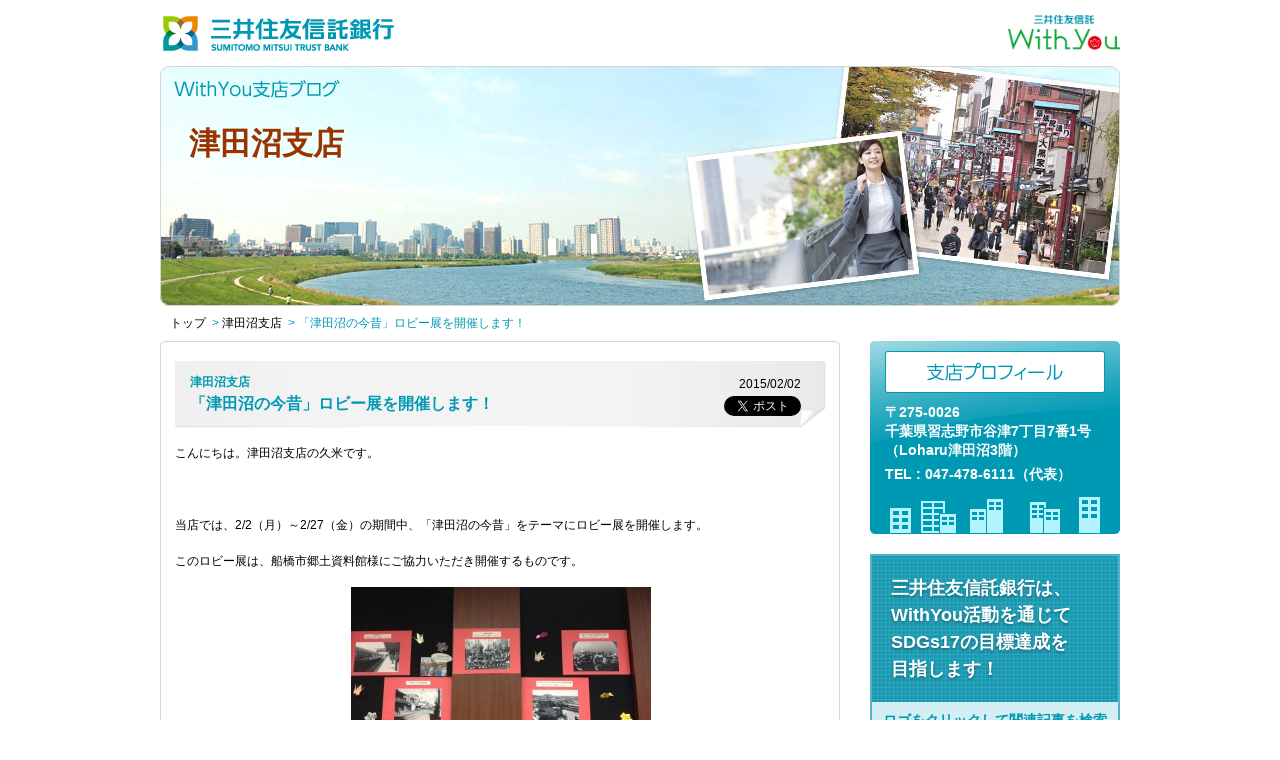

--- FILE ---
content_type: text/html; charset=UTF-8
request_url: https://branchblog.smtb.jp/kanto/except-tokyo/tsudanuma/%E3%80%8C%E6%B4%A5%E7%94%B0%E6%B2%BC%E3%81%AE%E4%BB%8A%E6%98%94%E3%80%8D%E3%83%AD%E3%83%93%E3%83%BC%E5%B1%95%E3%82%92%E9%96%8B%E5%82%AC%E3%81%97%E3%81%BE%E3%81%99%EF%BC%81/
body_size: 58867
content:
<!DOCTYPE html PUBLIC "-//W3C//DTD XHTML 1.0 Transitional//EN" "http://www.w3.org/TR/xhtml1/DTD/xhtml1-transitional.dtd">
<html xmlns="http://www.w3.org/1999/xhtml"  xmlns:fb="http://ogp.me/ns/fb#" xml:lang="ja" lang="ja">
<head prefix="og: https://ogp.me/ns#">
<meta http-equiv="Content-Type" content="text/html; charset=utf-8" />
<meta http-equiv="Content-Language" content="ja" />
<meta http-equiv="Content-Style-Type" content="text/css" />
<meta http-equiv="Content-Script-Type" content="text/javascript" />

<title>
  「津田沼の今昔」ロビー展を開催します！ | 津田沼支店  | WithYou支店ブログ</title>

<style type="text/css">@import url( https://branchblog.smtb.jp/wordpress/wp-content/themes/wp21/style.css?v=20250827 );</style>

<link rel="alternate" type="application/rss+xml" title="RSS 2.0" href="https://branchblog.smtb.jp/feed/" />
<link rel="alternate" type="text/xml" title="RSS .92" href="https://branchblog.smtb.jp/feed/rss/" />
<link rel="alternate" type="application/atom+xml" title="Atom 0.3" href="https://branchblog.smtb.jp/feed/atom/" />
<link rel="pingback" href="https://branchblog.smtb.jp/wordpress/xmlrpc.php" />
	<link rel='archives' title='2026年1月' href='https://branchblog.smtb.jp/2026/01/' />
	<link rel='archives' title='2025年12月' href='https://branchblog.smtb.jp/2025/12/' />
	<link rel='archives' title='2025年11月' href='https://branchblog.smtb.jp/2025/11/' />
	<link rel='archives' title='2025年10月' href='https://branchblog.smtb.jp/2025/10/' />
	<link rel='archives' title='2025年9月' href='https://branchblog.smtb.jp/2025/09/' />
	<link rel='archives' title='2025年8月' href='https://branchblog.smtb.jp/2025/08/' />
	<link rel='archives' title='2025年7月' href='https://branchblog.smtb.jp/2025/07/' />
	<link rel='archives' title='2025年6月' href='https://branchblog.smtb.jp/2025/06/' />
	<link rel='archives' title='2025年5月' href='https://branchblog.smtb.jp/2025/05/' />
	<link rel='archives' title='2025年4月' href='https://branchblog.smtb.jp/2025/04/' />
	<link rel='archives' title='2025年3月' href='https://branchblog.smtb.jp/2025/03/' />
	<link rel='archives' title='2025年2月' href='https://branchblog.smtb.jp/2025/02/' />
	<link rel='archives' title='2025年1月' href='https://branchblog.smtb.jp/2025/01/' />
	<link rel='archives' title='2024年12月' href='https://branchblog.smtb.jp/2024/12/' />
	<link rel='archives' title='2024年11月' href='https://branchblog.smtb.jp/2024/11/' />
	<link rel='archives' title='2024年10月' href='https://branchblog.smtb.jp/2024/10/' />
	<link rel='archives' title='2024年9月' href='https://branchblog.smtb.jp/2024/09/' />
	<link rel='archives' title='2024年8月' href='https://branchblog.smtb.jp/2024/08/' />
	<link rel='archives' title='2024年7月' href='https://branchblog.smtb.jp/2024/07/' />
	<link rel='archives' title='2024年6月' href='https://branchblog.smtb.jp/2024/06/' />
	<link rel='archives' title='2024年5月' href='https://branchblog.smtb.jp/2024/05/' />
	<link rel='archives' title='2024年4月' href='https://branchblog.smtb.jp/2024/04/' />
	<link rel='archives' title='2024年3月' href='https://branchblog.smtb.jp/2024/03/' />
	<link rel='archives' title='2024年2月' href='https://branchblog.smtb.jp/2024/02/' />
	<link rel='archives' title='2024年1月' href='https://branchblog.smtb.jp/2024/01/' />
	<link rel='archives' title='2023年12月' href='https://branchblog.smtb.jp/2023/12/' />
	<link rel='archives' title='2023年11月' href='https://branchblog.smtb.jp/2023/11/' />
	<link rel='archives' title='2023年10月' href='https://branchblog.smtb.jp/2023/10/' />
	<link rel='archives' title='2023年9月' href='https://branchblog.smtb.jp/2023/09/' />
	<link rel='archives' title='2023年8月' href='https://branchblog.smtb.jp/2023/08/' />
	<link rel='archives' title='2023年7月' href='https://branchblog.smtb.jp/2023/07/' />
	<link rel='archives' title='2023年6月' href='https://branchblog.smtb.jp/2023/06/' />
	<link rel='archives' title='2023年5月' href='https://branchblog.smtb.jp/2023/05/' />
	<link rel='archives' title='2023年4月' href='https://branchblog.smtb.jp/2023/04/' />
	<link rel='archives' title='2023年3月' href='https://branchblog.smtb.jp/2023/03/' />
	<link rel='archives' title='2023年2月' href='https://branchblog.smtb.jp/2023/02/' />
	<link rel='archives' title='2023年1月' href='https://branchblog.smtb.jp/2023/01/' />
	<link rel='archives' title='2022年12月' href='https://branchblog.smtb.jp/2022/12/' />
	<link rel='archives' title='2022年11月' href='https://branchblog.smtb.jp/2022/11/' />
	<link rel='archives' title='2022年10月' href='https://branchblog.smtb.jp/2022/10/' />
	<link rel='archives' title='2022年9月' href='https://branchblog.smtb.jp/2022/09/' />
	<link rel='archives' title='2022年8月' href='https://branchblog.smtb.jp/2022/08/' />
	<link rel='archives' title='2022年7月' href='https://branchblog.smtb.jp/2022/07/' />
	<link rel='archives' title='2022年6月' href='https://branchblog.smtb.jp/2022/06/' />
	<link rel='archives' title='2022年5月' href='https://branchblog.smtb.jp/2022/05/' />
	<link rel='archives' title='2022年4月' href='https://branchblog.smtb.jp/2022/04/' />
	<link rel='archives' title='2022年3月' href='https://branchblog.smtb.jp/2022/03/' />
	<link rel='archives' title='2022年2月' href='https://branchblog.smtb.jp/2022/02/' />
	<link rel='archives' title='2022年1月' href='https://branchblog.smtb.jp/2022/01/' />
	<link rel='archives' title='2021年12月' href='https://branchblog.smtb.jp/2021/12/' />
	<link rel='archives' title='2021年11月' href='https://branchblog.smtb.jp/2021/11/' />
	<link rel='archives' title='2021年10月' href='https://branchblog.smtb.jp/2021/10/' />
	<link rel='archives' title='2021年9月' href='https://branchblog.smtb.jp/2021/09/' />
	<link rel='archives' title='2021年8月' href='https://branchblog.smtb.jp/2021/08/' />
	<link rel='archives' title='2021年7月' href='https://branchblog.smtb.jp/2021/07/' />
	<link rel='archives' title='2021年6月' href='https://branchblog.smtb.jp/2021/06/' />
	<link rel='archives' title='2021年5月' href='https://branchblog.smtb.jp/2021/05/' />
	<link rel='archives' title='2021年4月' href='https://branchblog.smtb.jp/2021/04/' />
	<link rel='archives' title='2021年3月' href='https://branchblog.smtb.jp/2021/03/' />
	<link rel='archives' title='2021年2月' href='https://branchblog.smtb.jp/2021/02/' />
	<link rel='archives' title='2021年1月' href='https://branchblog.smtb.jp/2021/01/' />
	<link rel='archives' title='2020年12月' href='https://branchblog.smtb.jp/2020/12/' />
	<link rel='archives' title='2020年11月' href='https://branchblog.smtb.jp/2020/11/' />
	<link rel='archives' title='2020年10月' href='https://branchblog.smtb.jp/2020/10/' />
	<link rel='archives' title='2020年9月' href='https://branchblog.smtb.jp/2020/09/' />
	<link rel='archives' title='2020年8月' href='https://branchblog.smtb.jp/2020/08/' />
	<link rel='archives' title='2020年7月' href='https://branchblog.smtb.jp/2020/07/' />
	<link rel='archives' title='2020年6月' href='https://branchblog.smtb.jp/2020/06/' />
	<link rel='archives' title='2020年5月' href='https://branchblog.smtb.jp/2020/05/' />
	<link rel='archives' title='2020年4月' href='https://branchblog.smtb.jp/2020/04/' />
	<link rel='archives' title='2020年3月' href='https://branchblog.smtb.jp/2020/03/' />
	<link rel='archives' title='2020年2月' href='https://branchblog.smtb.jp/2020/02/' />
	<link rel='archives' title='2020年1月' href='https://branchblog.smtb.jp/2020/01/' />
	<link rel='archives' title='2019年12月' href='https://branchblog.smtb.jp/2019/12/' />
	<link rel='archives' title='2019年11月' href='https://branchblog.smtb.jp/2019/11/' />
	<link rel='archives' title='2019年10月' href='https://branchblog.smtb.jp/2019/10/' />
	<link rel='archives' title='2019年9月' href='https://branchblog.smtb.jp/2019/09/' />
	<link rel='archives' title='2019年8月' href='https://branchblog.smtb.jp/2019/08/' />
	<link rel='archives' title='2019年7月' href='https://branchblog.smtb.jp/2019/07/' />
	<link rel='archives' title='2019年6月' href='https://branchblog.smtb.jp/2019/06/' />
	<link rel='archives' title='2019年5月' href='https://branchblog.smtb.jp/2019/05/' />
	<link rel='archives' title='2019年4月' href='https://branchblog.smtb.jp/2019/04/' />
	<link rel='archives' title='2019年3月' href='https://branchblog.smtb.jp/2019/03/' />
	<link rel='archives' title='2019年2月' href='https://branchblog.smtb.jp/2019/02/' />
	<link rel='archives' title='2019年1月' href='https://branchblog.smtb.jp/2019/01/' />
	<link rel='archives' title='2018年12月' href='https://branchblog.smtb.jp/2018/12/' />
	<link rel='archives' title='2018年11月' href='https://branchblog.smtb.jp/2018/11/' />
	<link rel='archives' title='2018年10月' href='https://branchblog.smtb.jp/2018/10/' />
	<link rel='archives' title='2018年9月' href='https://branchblog.smtb.jp/2018/09/' />
	<link rel='archives' title='2018年8月' href='https://branchblog.smtb.jp/2018/08/' />
	<link rel='archives' title='2018年7月' href='https://branchblog.smtb.jp/2018/07/' />
	<link rel='archives' title='2018年6月' href='https://branchblog.smtb.jp/2018/06/' />
	<link rel='archives' title='2018年5月' href='https://branchblog.smtb.jp/2018/05/' />
	<link rel='archives' title='2018年4月' href='https://branchblog.smtb.jp/2018/04/' />
	<link rel='archives' title='2018年3月' href='https://branchblog.smtb.jp/2018/03/' />
	<link rel='archives' title='2018年2月' href='https://branchblog.smtb.jp/2018/02/' />
	<link rel='archives' title='2018年1月' href='https://branchblog.smtb.jp/2018/01/' />
	<link rel='archives' title='2017年12月' href='https://branchblog.smtb.jp/2017/12/' />
	<link rel='archives' title='2017年11月' href='https://branchblog.smtb.jp/2017/11/' />
	<link rel='archives' title='2017年10月' href='https://branchblog.smtb.jp/2017/10/' />
	<link rel='archives' title='2017年9月' href='https://branchblog.smtb.jp/2017/09/' />
	<link rel='archives' title='2017年8月' href='https://branchblog.smtb.jp/2017/08/' />
	<link rel='archives' title='2017年7月' href='https://branchblog.smtb.jp/2017/07/' />
	<link rel='archives' title='2017年6月' href='https://branchblog.smtb.jp/2017/06/' />
	<link rel='archives' title='2017年5月' href='https://branchblog.smtb.jp/2017/05/' />
	<link rel='archives' title='2017年4月' href='https://branchblog.smtb.jp/2017/04/' />
	<link rel='archives' title='2017年3月' href='https://branchblog.smtb.jp/2017/03/' />
	<link rel='archives' title='2017年2月' href='https://branchblog.smtb.jp/2017/02/' />
	<link rel='archives' title='2017年1月' href='https://branchblog.smtb.jp/2017/01/' />
	<link rel='archives' title='2016年12月' href='https://branchblog.smtb.jp/2016/12/' />
	<link rel='archives' title='2016年11月' href='https://branchblog.smtb.jp/2016/11/' />
	<link rel='archives' title='2016年10月' href='https://branchblog.smtb.jp/2016/10/' />
	<link rel='archives' title='2016年9月' href='https://branchblog.smtb.jp/2016/09/' />
	<link rel='archives' title='2016年8月' href='https://branchblog.smtb.jp/2016/08/' />
	<link rel='archives' title='2016年7月' href='https://branchblog.smtb.jp/2016/07/' />
	<link rel='archives' title='2016年6月' href='https://branchblog.smtb.jp/2016/06/' />
	<link rel='archives' title='2016年5月' href='https://branchblog.smtb.jp/2016/05/' />
	<link rel='archives' title='2016年4月' href='https://branchblog.smtb.jp/2016/04/' />
	<link rel='archives' title='2016年3月' href='https://branchblog.smtb.jp/2016/03/' />
	<link rel='archives' title='2016年2月' href='https://branchblog.smtb.jp/2016/02/' />
	<link rel='archives' title='2016年1月' href='https://branchblog.smtb.jp/2016/01/' />
	<link rel='archives' title='2015年12月' href='https://branchblog.smtb.jp/2015/12/' />
	<link rel='archives' title='2015年11月' href='https://branchblog.smtb.jp/2015/11/' />
	<link rel='archives' title='2015年10月' href='https://branchblog.smtb.jp/2015/10/' />
	<link rel='archives' title='2015年9月' href='https://branchblog.smtb.jp/2015/09/' />
	<link rel='archives' title='2015年8月' href='https://branchblog.smtb.jp/2015/08/' />
	<link rel='archives' title='2015年7月' href='https://branchblog.smtb.jp/2015/07/' />
	<link rel='archives' title='2015年6月' href='https://branchblog.smtb.jp/2015/06/' />
	<link rel='archives' title='2015年5月' href='https://branchblog.smtb.jp/2015/05/' />
	<link rel='archives' title='2015年4月' href='https://branchblog.smtb.jp/2015/04/' />
	<link rel='archives' title='2015年3月' href='https://branchblog.smtb.jp/2015/03/' />
	<link rel='archives' title='2015年2月' href='https://branchblog.smtb.jp/2015/02/' />
	<link rel='archives' title='2015年1月' href='https://branchblog.smtb.jp/2015/01/' />
	<link rel='archives' title='2014年12月' href='https://branchblog.smtb.jp/2014/12/' />
	<link rel='archives' title='2014年11月' href='https://branchblog.smtb.jp/2014/11/' />
	<link rel='archives' title='2014年10月' href='https://branchblog.smtb.jp/2014/10/' />
	<link rel='archives' title='2014年9月' href='https://branchblog.smtb.jp/2014/09/' />
	<link rel='archives' title='2014年8月' href='https://branchblog.smtb.jp/2014/08/' />
	<link rel='archives' title='2014年7月' href='https://branchblog.smtb.jp/2014/07/' />
	<link rel='archives' title='2014年6月' href='https://branchblog.smtb.jp/2014/06/' />
	<link rel='archives' title='2014年5月' href='https://branchblog.smtb.jp/2014/05/' />
	<link rel='archives' title='2014年4月' href='https://branchblog.smtb.jp/2014/04/' />
	<link rel='archives' title='2014年3月' href='https://branchblog.smtb.jp/2014/03/' />
	<link rel='archives' title='2014年2月' href='https://branchblog.smtb.jp/2014/02/' />
	<link rel='archives' title='2014年1月' href='https://branchblog.smtb.jp/2014/01/' />
	<link rel='archives' title='2013年12月' href='https://branchblog.smtb.jp/2013/12/' />
	<link rel='archives' title='2013年11月' href='https://branchblog.smtb.jp/2013/11/' />
	<link rel='archives' title='2013年10月' href='https://branchblog.smtb.jp/2013/10/' />
	<link rel='archives' title='2013年9月' href='https://branchblog.smtb.jp/2013/09/' />
	<link rel='archives' title='2013年8月' href='https://branchblog.smtb.jp/2013/08/' />
	<link rel='archives' title='2013年7月' href='https://branchblog.smtb.jp/2013/07/' />
	<link rel='archives' title='2013年6月' href='https://branchblog.smtb.jp/2013/06/' />
	<link rel='archives' title='2013年5月' href='https://branchblog.smtb.jp/2013/05/' />
	<link rel='archives' title='2013年4月' href='https://branchblog.smtb.jp/2013/04/' />
	<link rel='archives' title='2013年3月' href='https://branchblog.smtb.jp/2013/03/' />
	<link rel='archives' title='2013年2月' href='https://branchblog.smtb.jp/2013/02/' />
	<link rel='archives' title='2013年1月' href='https://branchblog.smtb.jp/2013/01/' />
	<link rel='archives' title='2012年12月' href='https://branchblog.smtb.jp/2012/12/' />
	<link rel='archives' title='2012年11月' href='https://branchblog.smtb.jp/2012/11/' />
	<link rel='archives' title='2012年10月' href='https://branchblog.smtb.jp/2012/10/' />
	<link rel='archives' title='2012年9月' href='https://branchblog.smtb.jp/2012/09/' />
	<link rel='archives' title='2012年8月' href='https://branchblog.smtb.jp/2012/08/' />
	<link rel='archives' title='2012年7月' href='https://branchblog.smtb.jp/2012/07/' />
	<link rel='archives' title='2012年6月' href='https://branchblog.smtb.jp/2012/06/' />
	<link rel='archives' title='2012年5月' href='https://branchblog.smtb.jp/2012/05/' />
	<link rel='archives' title='2012年4月' href='https://branchblog.smtb.jp/2012/04/' />
	<link rel='archives' title='2012年3月' href='https://branchblog.smtb.jp/2012/03/' />
	<link rel='archives' title='2012年2月' href='https://branchblog.smtb.jp/2012/02/' />
	<link rel='archives' title='2012年1月' href='https://branchblog.smtb.jp/2012/01/' />
	<link rel='archives' title='2011年12月' href='https://branchblog.smtb.jp/2011/12/' />
	<link rel='archives' title='2011年11月' href='https://branchblog.smtb.jp/2011/11/' />
	<link rel='archives' title='2011年10月' href='https://branchblog.smtb.jp/2011/10/' />

<script type="text/javascript" src="https://branchblog.smtb.jp/js/jquery.min.js"></script>
<script type="text/javascript" src="https://branchblog.smtb.jp/js/common.js?v=20230214"></script>

<meta name="twitter:card" content="summary_large_image"></meta>
<meta property="og:title" content="「津田沼の今昔」ロビー展を開催します！" />
<meta name="twitter:title" content="「津田沼の今昔」ロビー展を開催します！" />
<meta property="og:description" content="こんにちは。津田沼支店の久米です。 当店では、2/2（月）～2/27（金）の期間中、「津田沼の今昔」をテーマにロビー展を開催します。 このロビー展は、船橋市郷土資料館様にご協力いただき開催するものです。 ロビー展では、「" />
<meta name="twitter:description" content="こんにちは。津田沼支店の久米です。 当店では、2/2（月）～2/27（金）の期間中、「津田沼の今昔」をテーマにロビー展を開催します。 このロビー展は、船橋市郷土資料館様にご協力いただき開催するものです。 ロビー展では、「" />
<meta property="og:url" content="https://branchblog.smtb.jp/kanto/except-tokyo/tsudanuma/%e3%80%8c%e6%b4%a5%e7%94%b0%e6%b2%bc%e3%81%ae%e4%bb%8a%e6%98%94%e3%80%8d%e3%83%ad%e3%83%93%e3%83%bc%e5%b1%95%e3%82%92%e9%96%8b%e5%82%ac%e3%81%97%e3%81%be%e3%81%99%ef%bc%81/"/>
<meta property="og:image" content="https://branchblog.smtb.jp/images/ogimage-80.jpg" />
<meta name="twitter:image" content="https://branchblog.smtb.jp/images/ogimage-80.jpg" />
<meta property="og:type" content="article" />
<meta property="og:site_name" content="三井住友信託銀行 WithYou支店ブログ" />

<meta name='robots' content='max-image-preview:large' />
<link rel="alternate" type="application/rss+xml" title="WithYou支店ブログ &raquo; フィード" href="https://branchblog.smtb.jp/feed/" />
<link rel="alternate" type="application/rss+xml" title="WithYou支店ブログ &raquo; コメントフィード" href="https://branchblog.smtb.jp/comments/feed/" />
<link rel="alternate" title="oEmbed (JSON)" type="application/json+oembed" href="https://branchblog.smtb.jp/wp-json/oembed/1.0/embed?url=https%3A%2F%2Fbranchblog.smtb.jp%2Fkanto%2Fexcept-tokyo%2Ftsudanuma%2F%25e3%2580%258c%25e6%25b4%25a5%25e7%2594%25b0%25e6%25b2%25bc%25e3%2581%25ae%25e4%25bb%258a%25e6%2598%2594%25e3%2580%258d%25e3%2583%25ad%25e3%2583%2593%25e3%2583%25bc%25e5%25b1%2595%25e3%2582%2592%25e9%2596%258b%25e5%2582%25ac%25e3%2581%2597%25e3%2581%25be%25e3%2581%2599%25ef%25bc%2581%2F" />
<link rel="alternate" title="oEmbed (XML)" type="text/xml+oembed" href="https://branchblog.smtb.jp/wp-json/oembed/1.0/embed?url=https%3A%2F%2Fbranchblog.smtb.jp%2Fkanto%2Fexcept-tokyo%2Ftsudanuma%2F%25e3%2580%258c%25e6%25b4%25a5%25e7%2594%25b0%25e6%25b2%25bc%25e3%2581%25ae%25e4%25bb%258a%25e6%2598%2594%25e3%2580%258d%25e3%2583%25ad%25e3%2583%2593%25e3%2583%25bc%25e5%25b1%2595%25e3%2582%2592%25e9%2596%258b%25e5%2582%25ac%25e3%2581%2597%25e3%2581%25be%25e3%2581%2599%25ef%25bc%2581%2F&#038;format=xml" />
<style id='wp-img-auto-sizes-contain-inline-css' type='text/css'>
img:is([sizes=auto i],[sizes^="auto," i]){contain-intrinsic-size:3000px 1500px}
/*# sourceURL=wp-img-auto-sizes-contain-inline-css */
</style>
<style id='wp-emoji-styles-inline-css' type='text/css'>

	img.wp-smiley, img.emoji {
		display: inline !important;
		border: none !important;
		box-shadow: none !important;
		height: 1em !important;
		width: 1em !important;
		margin: 0 0.07em !important;
		vertical-align: -0.1em !important;
		background: none !important;
		padding: 0 !important;
	}
/*# sourceURL=wp-emoji-styles-inline-css */
</style>
<style id='wp-block-library-inline-css' type='text/css'>
:root{--wp-block-synced-color:#7a00df;--wp-block-synced-color--rgb:122,0,223;--wp-bound-block-color:var(--wp-block-synced-color);--wp-editor-canvas-background:#ddd;--wp-admin-theme-color:#007cba;--wp-admin-theme-color--rgb:0,124,186;--wp-admin-theme-color-darker-10:#006ba1;--wp-admin-theme-color-darker-10--rgb:0,107,160.5;--wp-admin-theme-color-darker-20:#005a87;--wp-admin-theme-color-darker-20--rgb:0,90,135;--wp-admin-border-width-focus:2px}@media (min-resolution:192dpi){:root{--wp-admin-border-width-focus:1.5px}}.wp-element-button{cursor:pointer}:root .has-very-light-gray-background-color{background-color:#eee}:root .has-very-dark-gray-background-color{background-color:#313131}:root .has-very-light-gray-color{color:#eee}:root .has-very-dark-gray-color{color:#313131}:root .has-vivid-green-cyan-to-vivid-cyan-blue-gradient-background{background:linear-gradient(135deg,#00d084,#0693e3)}:root .has-purple-crush-gradient-background{background:linear-gradient(135deg,#34e2e4,#4721fb 50%,#ab1dfe)}:root .has-hazy-dawn-gradient-background{background:linear-gradient(135deg,#faaca8,#dad0ec)}:root .has-subdued-olive-gradient-background{background:linear-gradient(135deg,#fafae1,#67a671)}:root .has-atomic-cream-gradient-background{background:linear-gradient(135deg,#fdd79a,#004a59)}:root .has-nightshade-gradient-background{background:linear-gradient(135deg,#330968,#31cdcf)}:root .has-midnight-gradient-background{background:linear-gradient(135deg,#020381,#2874fc)}:root{--wp--preset--font-size--normal:16px;--wp--preset--font-size--huge:42px}.has-regular-font-size{font-size:1em}.has-larger-font-size{font-size:2.625em}.has-normal-font-size{font-size:var(--wp--preset--font-size--normal)}.has-huge-font-size{font-size:var(--wp--preset--font-size--huge)}.has-text-align-center{text-align:center}.has-text-align-left{text-align:left}.has-text-align-right{text-align:right}.has-fit-text{white-space:nowrap!important}#end-resizable-editor-section{display:none}.aligncenter{clear:both}.items-justified-left{justify-content:flex-start}.items-justified-center{justify-content:center}.items-justified-right{justify-content:flex-end}.items-justified-space-between{justify-content:space-between}.screen-reader-text{border:0;clip-path:inset(50%);height:1px;margin:-1px;overflow:hidden;padding:0;position:absolute;width:1px;word-wrap:normal!important}.screen-reader-text:focus{background-color:#ddd;clip-path:none;color:#444;display:block;font-size:1em;height:auto;left:5px;line-height:normal;padding:15px 23px 14px;text-decoration:none;top:5px;width:auto;z-index:100000}html :where(.has-border-color){border-style:solid}html :where([style*=border-top-color]){border-top-style:solid}html :where([style*=border-right-color]){border-right-style:solid}html :where([style*=border-bottom-color]){border-bottom-style:solid}html :where([style*=border-left-color]){border-left-style:solid}html :where([style*=border-width]){border-style:solid}html :where([style*=border-top-width]){border-top-style:solid}html :where([style*=border-right-width]){border-right-style:solid}html :where([style*=border-bottom-width]){border-bottom-style:solid}html :where([style*=border-left-width]){border-left-style:solid}html :where(img[class*=wp-image-]){height:auto;max-width:100%}:where(figure){margin:0 0 1em}html :where(.is-position-sticky){--wp-admin--admin-bar--position-offset:var(--wp-admin--admin-bar--height,0px)}@media screen and (max-width:600px){html :where(.is-position-sticky){--wp-admin--admin-bar--position-offset:0px}}

/*# sourceURL=wp-block-library-inline-css */
</style><style id='global-styles-inline-css' type='text/css'>
:root{--wp--preset--aspect-ratio--square: 1;--wp--preset--aspect-ratio--4-3: 4/3;--wp--preset--aspect-ratio--3-4: 3/4;--wp--preset--aspect-ratio--3-2: 3/2;--wp--preset--aspect-ratio--2-3: 2/3;--wp--preset--aspect-ratio--16-9: 16/9;--wp--preset--aspect-ratio--9-16: 9/16;--wp--preset--color--black: #000000;--wp--preset--color--cyan-bluish-gray: #abb8c3;--wp--preset--color--white: #ffffff;--wp--preset--color--pale-pink: #f78da7;--wp--preset--color--vivid-red: #cf2e2e;--wp--preset--color--luminous-vivid-orange: #ff6900;--wp--preset--color--luminous-vivid-amber: #fcb900;--wp--preset--color--light-green-cyan: #7bdcb5;--wp--preset--color--vivid-green-cyan: #00d084;--wp--preset--color--pale-cyan-blue: #8ed1fc;--wp--preset--color--vivid-cyan-blue: #0693e3;--wp--preset--color--vivid-purple: #9b51e0;--wp--preset--gradient--vivid-cyan-blue-to-vivid-purple: linear-gradient(135deg,rgb(6,147,227) 0%,rgb(155,81,224) 100%);--wp--preset--gradient--light-green-cyan-to-vivid-green-cyan: linear-gradient(135deg,rgb(122,220,180) 0%,rgb(0,208,130) 100%);--wp--preset--gradient--luminous-vivid-amber-to-luminous-vivid-orange: linear-gradient(135deg,rgb(252,185,0) 0%,rgb(255,105,0) 100%);--wp--preset--gradient--luminous-vivid-orange-to-vivid-red: linear-gradient(135deg,rgb(255,105,0) 0%,rgb(207,46,46) 100%);--wp--preset--gradient--very-light-gray-to-cyan-bluish-gray: linear-gradient(135deg,rgb(238,238,238) 0%,rgb(169,184,195) 100%);--wp--preset--gradient--cool-to-warm-spectrum: linear-gradient(135deg,rgb(74,234,220) 0%,rgb(151,120,209) 20%,rgb(207,42,186) 40%,rgb(238,44,130) 60%,rgb(251,105,98) 80%,rgb(254,248,76) 100%);--wp--preset--gradient--blush-light-purple: linear-gradient(135deg,rgb(255,206,236) 0%,rgb(152,150,240) 100%);--wp--preset--gradient--blush-bordeaux: linear-gradient(135deg,rgb(254,205,165) 0%,rgb(254,45,45) 50%,rgb(107,0,62) 100%);--wp--preset--gradient--luminous-dusk: linear-gradient(135deg,rgb(255,203,112) 0%,rgb(199,81,192) 50%,rgb(65,88,208) 100%);--wp--preset--gradient--pale-ocean: linear-gradient(135deg,rgb(255,245,203) 0%,rgb(182,227,212) 50%,rgb(51,167,181) 100%);--wp--preset--gradient--electric-grass: linear-gradient(135deg,rgb(202,248,128) 0%,rgb(113,206,126) 100%);--wp--preset--gradient--midnight: linear-gradient(135deg,rgb(2,3,129) 0%,rgb(40,116,252) 100%);--wp--preset--font-size--small: 13px;--wp--preset--font-size--medium: 20px;--wp--preset--font-size--large: 36px;--wp--preset--font-size--x-large: 42px;--wp--preset--spacing--20: 0.44rem;--wp--preset--spacing--30: 0.67rem;--wp--preset--spacing--40: 1rem;--wp--preset--spacing--50: 1.5rem;--wp--preset--spacing--60: 2.25rem;--wp--preset--spacing--70: 3.38rem;--wp--preset--spacing--80: 5.06rem;--wp--preset--shadow--natural: 6px 6px 9px rgba(0, 0, 0, 0.2);--wp--preset--shadow--deep: 12px 12px 50px rgba(0, 0, 0, 0.4);--wp--preset--shadow--sharp: 6px 6px 0px rgba(0, 0, 0, 0.2);--wp--preset--shadow--outlined: 6px 6px 0px -3px rgb(255, 255, 255), 6px 6px rgb(0, 0, 0);--wp--preset--shadow--crisp: 6px 6px 0px rgb(0, 0, 0);}:where(.is-layout-flex){gap: 0.5em;}:where(.is-layout-grid){gap: 0.5em;}body .is-layout-flex{display: flex;}.is-layout-flex{flex-wrap: wrap;align-items: center;}.is-layout-flex > :is(*, div){margin: 0;}body .is-layout-grid{display: grid;}.is-layout-grid > :is(*, div){margin: 0;}:where(.wp-block-columns.is-layout-flex){gap: 2em;}:where(.wp-block-columns.is-layout-grid){gap: 2em;}:where(.wp-block-post-template.is-layout-flex){gap: 1.25em;}:where(.wp-block-post-template.is-layout-grid){gap: 1.25em;}.has-black-color{color: var(--wp--preset--color--black) !important;}.has-cyan-bluish-gray-color{color: var(--wp--preset--color--cyan-bluish-gray) !important;}.has-white-color{color: var(--wp--preset--color--white) !important;}.has-pale-pink-color{color: var(--wp--preset--color--pale-pink) !important;}.has-vivid-red-color{color: var(--wp--preset--color--vivid-red) !important;}.has-luminous-vivid-orange-color{color: var(--wp--preset--color--luminous-vivid-orange) !important;}.has-luminous-vivid-amber-color{color: var(--wp--preset--color--luminous-vivid-amber) !important;}.has-light-green-cyan-color{color: var(--wp--preset--color--light-green-cyan) !important;}.has-vivid-green-cyan-color{color: var(--wp--preset--color--vivid-green-cyan) !important;}.has-pale-cyan-blue-color{color: var(--wp--preset--color--pale-cyan-blue) !important;}.has-vivid-cyan-blue-color{color: var(--wp--preset--color--vivid-cyan-blue) !important;}.has-vivid-purple-color{color: var(--wp--preset--color--vivid-purple) !important;}.has-black-background-color{background-color: var(--wp--preset--color--black) !important;}.has-cyan-bluish-gray-background-color{background-color: var(--wp--preset--color--cyan-bluish-gray) !important;}.has-white-background-color{background-color: var(--wp--preset--color--white) !important;}.has-pale-pink-background-color{background-color: var(--wp--preset--color--pale-pink) !important;}.has-vivid-red-background-color{background-color: var(--wp--preset--color--vivid-red) !important;}.has-luminous-vivid-orange-background-color{background-color: var(--wp--preset--color--luminous-vivid-orange) !important;}.has-luminous-vivid-amber-background-color{background-color: var(--wp--preset--color--luminous-vivid-amber) !important;}.has-light-green-cyan-background-color{background-color: var(--wp--preset--color--light-green-cyan) !important;}.has-vivid-green-cyan-background-color{background-color: var(--wp--preset--color--vivid-green-cyan) !important;}.has-pale-cyan-blue-background-color{background-color: var(--wp--preset--color--pale-cyan-blue) !important;}.has-vivid-cyan-blue-background-color{background-color: var(--wp--preset--color--vivid-cyan-blue) !important;}.has-vivid-purple-background-color{background-color: var(--wp--preset--color--vivid-purple) !important;}.has-black-border-color{border-color: var(--wp--preset--color--black) !important;}.has-cyan-bluish-gray-border-color{border-color: var(--wp--preset--color--cyan-bluish-gray) !important;}.has-white-border-color{border-color: var(--wp--preset--color--white) !important;}.has-pale-pink-border-color{border-color: var(--wp--preset--color--pale-pink) !important;}.has-vivid-red-border-color{border-color: var(--wp--preset--color--vivid-red) !important;}.has-luminous-vivid-orange-border-color{border-color: var(--wp--preset--color--luminous-vivid-orange) !important;}.has-luminous-vivid-amber-border-color{border-color: var(--wp--preset--color--luminous-vivid-amber) !important;}.has-light-green-cyan-border-color{border-color: var(--wp--preset--color--light-green-cyan) !important;}.has-vivid-green-cyan-border-color{border-color: var(--wp--preset--color--vivid-green-cyan) !important;}.has-pale-cyan-blue-border-color{border-color: var(--wp--preset--color--pale-cyan-blue) !important;}.has-vivid-cyan-blue-border-color{border-color: var(--wp--preset--color--vivid-cyan-blue) !important;}.has-vivid-purple-border-color{border-color: var(--wp--preset--color--vivid-purple) !important;}.has-vivid-cyan-blue-to-vivid-purple-gradient-background{background: var(--wp--preset--gradient--vivid-cyan-blue-to-vivid-purple) !important;}.has-light-green-cyan-to-vivid-green-cyan-gradient-background{background: var(--wp--preset--gradient--light-green-cyan-to-vivid-green-cyan) !important;}.has-luminous-vivid-amber-to-luminous-vivid-orange-gradient-background{background: var(--wp--preset--gradient--luminous-vivid-amber-to-luminous-vivid-orange) !important;}.has-luminous-vivid-orange-to-vivid-red-gradient-background{background: var(--wp--preset--gradient--luminous-vivid-orange-to-vivid-red) !important;}.has-very-light-gray-to-cyan-bluish-gray-gradient-background{background: var(--wp--preset--gradient--very-light-gray-to-cyan-bluish-gray) !important;}.has-cool-to-warm-spectrum-gradient-background{background: var(--wp--preset--gradient--cool-to-warm-spectrum) !important;}.has-blush-light-purple-gradient-background{background: var(--wp--preset--gradient--blush-light-purple) !important;}.has-blush-bordeaux-gradient-background{background: var(--wp--preset--gradient--blush-bordeaux) !important;}.has-luminous-dusk-gradient-background{background: var(--wp--preset--gradient--luminous-dusk) !important;}.has-pale-ocean-gradient-background{background: var(--wp--preset--gradient--pale-ocean) !important;}.has-electric-grass-gradient-background{background: var(--wp--preset--gradient--electric-grass) !important;}.has-midnight-gradient-background{background: var(--wp--preset--gradient--midnight) !important;}.has-small-font-size{font-size: var(--wp--preset--font-size--small) !important;}.has-medium-font-size{font-size: var(--wp--preset--font-size--medium) !important;}.has-large-font-size{font-size: var(--wp--preset--font-size--large) !important;}.has-x-large-font-size{font-size: var(--wp--preset--font-size--x-large) !important;}
/*# sourceURL=global-styles-inline-css */
</style>

<style id='classic-theme-styles-inline-css' type='text/css'>
/*! This file is auto-generated */
.wp-block-button__link{color:#fff;background-color:#32373c;border-radius:9999px;box-shadow:none;text-decoration:none;padding:calc(.667em + 2px) calc(1.333em + 2px);font-size:1.125em}.wp-block-file__button{background:#32373c;color:#fff;text-decoration:none}
/*# sourceURL=/wp-includes/css/classic-themes.min.css */
</style>
<link rel='stylesheet' id='wp-pagenavi-css' href='https://branchblog.smtb.jp/wordpress/wp-content/plugins/wp-pagenavi/pagenavi-css.css?ver=2.70' type='text/css' media='all' />
<link rel="https://api.w.org/" href="https://branchblog.smtb.jp/wp-json/" /><link rel="alternate" title="JSON" type="application/json" href="https://branchblog.smtb.jp/wp-json/wp/v2/posts/23967" /><link rel="EditURI" type="application/rsd+xml" title="RSD" href="https://branchblog.smtb.jp/wordpress/xmlrpc.php?rsd" />
<link rel="canonical" href="https://branchblog.smtb.jp/kanto/except-tokyo/tsudanuma/%e3%80%8c%e6%b4%a5%e7%94%b0%e6%b2%bc%e3%81%ae%e4%bb%8a%e6%98%94%e3%80%8d%e3%83%ad%e3%83%93%e3%83%bc%e5%b1%95%e3%82%92%e9%96%8b%e5%82%ac%e3%81%97%e3%81%be%e3%81%99%ef%bc%81/" />
<link rel='shortlink' href='https://branchblog.smtb.jp/?p=23967' />

<meta name="author" content="" />
<meta name="copyright" content="" />
<!-- Matomo Tag Manager -->
<script>
  var _mtm = window._mtm = window._mtm || [];
  _mtm.push({'mtm.startTime': (new Date().getTime()), 'event': 'mtm.Start'});
  (function() {
    var d=document, g=d.createElement('script'), s=d.getElementsByTagName('script')[0];
    g.async=true; g.src='https://branchblog.smtb.jp/matomo/js/container_YfscdFsx.js'; s.parentNode.insertBefore(g,s);
  })();
</script>
<!-- End Matomo Tag Manager -->

</head>
<body>
<div id="wrap">
<div id="container">
<div id="header">
<p class="logo logo-201411"><img src="https://branchblog.smtb.jp/images/logo_withyou.png" alt="withyou" /></p>
<p class="logo2"><a href="http://www.smtb.jp/"><img src="https://branchblog.smtb.jp/images/logo_company.gif" alt="三井住友信託銀行 Sumitomo Mitsui Trust Bank" /></a></p>
<!-- ========================   /header   ======================== -->
</div>
<div id="mainArea">
<div id="mainImgBox"><img src="https://branchblog.smtb.jp/images/main.jpg" width="960" height="240" alt="WithYou支店ブログ" usemap="#Map" /><map name="Map" id="Map"><area shape="rect" coords="11,8,175,37" href="/" alt="WithYou支店ブログ" /></map></div>
<h2 class="branchNmae"><a href="https://branchblog.smtb.jp/kanto/except-tokyo/tsudanuma/" rel="category tag">津田沼支店</a></h2>
<p class="readTxt2">

<br />

</p>
</div>

<p id="crumbNavi"><a href="https://branchblog.smtb.jp">トップ</a>&nbsp;&nbsp;&gt;&nbsp;<a href="https://branchblog.smtb.jp/kanto/except-tokyo/tsudanuma/" rel="category tag">津田沼支店</a>&nbsp;&nbsp;&gt;&nbsp;「津田沼の今昔」ロビー展を開催します！</p>
<div id="contents">
<div class="sec1">
<div class="sec1Inner">
<div class="sec1Inner2">
<div class="sec1Inner3">


<div id="post-23967" class="post-23967 post type-post status-publish format-standard has-post-thumbnail hentry category-tsudanuma">

<div class="boxArea">
<div class="ttiH3 detail">
<div class="ttiH3Inner">
<div class="ttiH3Inner2 clearfix">
<p class="day">2015/02/02</p>
<p class="branch"><span><a><a href="https://branchblog.smtb.jp/kanto/except-tokyo/tsudanuma/" rel="category tag">津田沼支店</a></a></span></p>
<h3 class="tittle">
	<a href="https://branchblog.smtb.jp/kanto/except-tokyo/tsudanuma/%e3%80%8c%e6%b4%a5%e7%94%b0%e6%b2%bc%e3%81%ae%e4%bb%8a%e6%98%94%e3%80%8d%e3%83%ad%e3%83%93%e3%83%bc%e5%b1%95%e3%82%92%e9%96%8b%e5%82%ac%e3%81%97%e3%81%be%e3%81%99%ef%bc%81/" title="「津田沼の今昔」ロビー展を開催します！ へのパーマリンク" rel="bookmark">「津田沼の今昔」ロビー展を開催します！</a>
</h3>
<div class="tw"><a href="https://twitter.com/share?ref_src=twsrc%5Etfw" class="twitter-share-button" data-lang="ja" data-show-count="false">Tweet</a><script async src="https://platform.twitter.com/widgets.js" charset="utf-8"></script></div>
</div>
</div>
</div>
<div class="boxTxtArea">
<div class="contBoxTxt clearfix"><p>こんにちは。津田沼支店の久米です。</p>
<p>&nbsp;</p>
<p>当店では、2/2（月）～2/27（金）の期間中、「津田沼の今昔」をテーマにロビー展を開催します。</p>
<p>このロビー展は、船橋市郷土資料館様にご協力いただき開催するものです。</p>
<p><a href="https://branchblog.smtb.jp/wordpress/wp-content/uploads/2015/01/8aaaa9329523305f0086e555a8dc5111.jpeg"><img loading="lazy" decoding="async" class="aligncenter size-medium wp-image-23968" alt="image (2)ﾛﾋﾞｰ２" src="https://branchblog.smtb.jp/wordpress/wp-content/uploads/2015/01/8aaaa9329523305f0086e555a8dc5111-300x225.jpeg" width="300" height="225" srcset="https://branchblog.smtb.jp/wordpress/wp-content/uploads/2015/01/8aaaa9329523305f0086e555a8dc5111-300x225.jpeg 300w, https://branchblog.smtb.jp/wordpress/wp-content/uploads/2015/01/8aaaa9329523305f0086e555a8dc5111-156x117.jpeg 156w, https://branchblog.smtb.jp/wordpress/wp-content/uploads/2015/01/8aaaa9329523305f0086e555a8dc5111-400x300.jpeg 400w, https://branchblog.smtb.jp/wordpress/wp-content/uploads/2015/01/8aaaa9329523305f0086e555a8dc5111.jpeg 600w" sizes="auto, (max-width: 300px) 100vw, 300px" /></a></p>
<p>ロビー展では、「津田沼駅開業」（明治28年頃）の写真や、現在も毎年行われている「八坂神社の祭礼」（昭和61年頃）の写真など、懐かしい写真を多数展示しています。</p>
<p><a href="https://branchblog.smtb.jp/wordpress/wp-content/uploads/2015/01/18cd2200b621f471340a8fa1deb336fe.jpeg"><img loading="lazy" decoding="async" class="aligncenter size-medium wp-image-23969" alt="image (2)ロビー１" src="https://branchblog.smtb.jp/wordpress/wp-content/uploads/2015/01/18cd2200b621f471340a8fa1deb336fe-300x225.jpeg" width="300" height="225" srcset="https://branchblog.smtb.jp/wordpress/wp-content/uploads/2015/01/18cd2200b621f471340a8fa1deb336fe-300x225.jpeg 300w, https://branchblog.smtb.jp/wordpress/wp-content/uploads/2015/01/18cd2200b621f471340a8fa1deb336fe-156x117.jpeg 156w, https://branchblog.smtb.jp/wordpress/wp-content/uploads/2015/01/18cd2200b621f471340a8fa1deb336fe-400x300.jpeg 400w, https://branchblog.smtb.jp/wordpress/wp-content/uploads/2015/01/18cd2200b621f471340a8fa1deb336fe.jpeg 600w" sizes="auto, (max-width: 300px) 100vw, 300px" /></a></p>
<p>&nbsp;</p>
<p>皆さまは、津田沼という地名の由来をご存知ですか？</p>
<p>&nbsp;</p>
<p>明治22年の市町村制の施行に伴い、江戸時代からの旧村である久々田村、谷津村、鷺沼村、藤崎村、大久保新田の5村が合併しました。その際、新しい村名を、谷津の「津」、久々田村の「田」、鷺沼の「沼」の3文字をとって、「津田沼村」としたそうです。</p>
<p>昭和30年代前半まで新京成沿線には広大な農地が広がっていました。</p>
<p>その後、前原団地、高根台団地、習志野台団地という大規模団地が続々と造成され、住宅地が増加し、新京成電鉄を利用して津田沼で国鉄（JR）に乗り換えて東京方面へ通う通勤・通学路が整備されたことで津田沼の街は賑わいをみせました。</p>
<p>その後大規模な区画整理事業が行われ、現在は新しい宅地も誕生しています。</p>
<p><a href="https://branchblog.smtb.jp/wordpress/wp-content/uploads/2015/01/e9da0751642c7e796d96e2fa50296994.jpeg"><img loading="lazy" decoding="async" class="aligncenter size-medium wp-image-23972" alt="image (5)ﾛﾋﾞｰ３" src="https://branchblog.smtb.jp/wordpress/wp-content/uploads/2015/01/e9da0751642c7e796d96e2fa50296994-300x225.jpeg" width="300" height="225" srcset="https://branchblog.smtb.jp/wordpress/wp-content/uploads/2015/01/e9da0751642c7e796d96e2fa50296994-300x225.jpeg 300w, https://branchblog.smtb.jp/wordpress/wp-content/uploads/2015/01/e9da0751642c7e796d96e2fa50296994-156x117.jpeg 156w, https://branchblog.smtb.jp/wordpress/wp-content/uploads/2015/01/e9da0751642c7e796d96e2fa50296994-400x300.jpeg 400w, https://branchblog.smtb.jp/wordpress/wp-content/uploads/2015/01/e9da0751642c7e796d96e2fa50296994.jpeg 600w" sizes="auto, (max-width: 300px) 100vw, 300px" /></a></p>
<p>当店の社員も、ロビー展の準備を通じて、改めて津田沼の歴史について学ぶことができました。</p>
<p>写真をご覧いただく皆さまにも、昔の津田沼の風景を懐かしんでいただいたり、津田沼という街の活気を感じていただいたりできれば幸いです。</p>
<p>&nbsp;</p>
<p>お近くにお越しの際は是非、当店のロビー展にもお立ち寄りいただければと思います。</p>
<p>皆様のご来店をお待ちしております。</p>
</div>
</div>
</div>
<!-- /boxArea -->


<!-- #post --></div>		



<ul class="btnArea clearfix">
<li class="col1"><a href="https://branchblog.smtb.jp/kanto/except-tokyo/tsudanuma/%e7%ac%91%e3%81%a3%e3%81%a6%e5%ad%a6%e3%81%b9%e3%82%8b%e5%8f%8e%e7%b4%8d%e3%82%bb%e3%83%9f%e3%83%8a%e3%83%bc%ef%bc%86nisa%e3%82%bb%e3%83%9f%e3%83%8a%e3%83%bc%e3%82%92%e9%96%8b%e5%82%ac%e3%81%97/" rel="prev">&lt;&nbsp;&nbsp;前の記事</a></li><li class="col2"><a href="https://branchblog.smtb.jp/kanto/except-tokyo/tsudanuma/%e8%ac%9b%e8%ab%87%e4%bc%9a%e3%83%bb%e7%b5%8c%e6%b8%88%e5%b8%82%e6%b3%81%e3%82%bb%e3%83%9f%e3%83%8a%e3%83%bc%e9%96%8b%e5%82%ac%e3%81%84%e3%81%9f%e3%81%97%e3%81%be%e3%81%97%e3%81%9f%ef%bc%81/" rel="next">次の記事&nbsp;&nbsp;&gt;</a></li></ul>


</div>
</div>
</div>
</div>
<!-- ========================   /contents   ======================== -->
</div>

<div id="sNavi">
<div class="sec2">
<div class="sec2Inner">
<div class="sec2Inner2">
<div class="sec2Inner3">
<h2><img src="https://branchblog.smtb.jp/images/tit_snavi_profile.gif" width="220" height="42" alt="支店プロフィール" /></h2>
<p class="maT10 txt1">〒275-0026<br />
千葉県習志野市谷津7丁目7番1号<br />
（Loharu津田沼3階） </p>
<p class="maT5 txt1">TEL : 047-478-6111（代表）</p> </div>
</div>
</div>
</div>


<div class="sdgs -secondary">
	<h2 class="sdgs__title">
		三井住友信託銀行は、<br>WithYou活動を通じて<br>SDGs17の目標達成を<br>目指します！
	</h2>
	<div class="sdgs__desc">ロゴをクリックして関連記事を検索</div>
	<div class="sdgs__cont">
		<img src="/images/sdgs/sdgs_logo.png" width="240" height="48" alt="SUSTINABILE DEVELOPMENT GOALS" />
		<div class="sdgs__icons">
						<a href="/sdgs/sdg-01/" class="sdgs__icon"><img src="/images/sdgs/icons/sdg_icon_01_ja.png" alt="01 貧困をなくそう" class="sdgs__icon__img" />
			<img src="/images/sdgs/balloons/1.png" alt="01 貧困をなくそう" class="sdgs__icon__balloon" /></a>
						<a href="/sdgs/sdg-02/" class="sdgs__icon"><img src="/images/sdgs/icons/sdg_icon_02_ja.png" alt="02 飢餓をゼロに" class="sdgs__icon__img" />
			<img src="/images/sdgs/balloons/2.png" alt="02 飢餓をゼロに" class="sdgs__icon__balloon" /></a>
						<a href="/sdgs/sdg-03/" class="sdgs__icon"><img src="/images/sdgs/icons/sdg_icon_03_ja.png" alt="03 すべての人に健康と福祉を" class="sdgs__icon__img" />
			<img src="/images/sdgs/balloons/3.png" alt="03 すべての人に健康と福祉を" class="sdgs__icon__balloon" /></a>
						<a href="/sdgs/sdg-04/" class="sdgs__icon"><img src="/images/sdgs/icons/sdg_icon_04_ja.png" alt="04 質の高い教育をみんなに" class="sdgs__icon__img" />
			<img src="/images/sdgs/balloons/4.png" alt="04 質の高い教育をみんなに" class="sdgs__icon__balloon" /></a>
						<a href="/sdgs/sdg-05/" class="sdgs__icon"><img src="/images/sdgs/icons/sdg_icon_05_ja.png" alt="05 ジェンダー平等を実現しよう" class="sdgs__icon__img" />
			<img src="/images/sdgs/balloons/5.png" alt="05 ジェンダー平等を実現しよう" class="sdgs__icon__balloon" /></a>
						<a href="/sdgs/sdg-06/" class="sdgs__icon"><img src="/images/sdgs/icons/sdg_icon_06_ja.png" alt="06 安全な水とトイレを世界中に" class="sdgs__icon__img" />
			<img src="/images/sdgs/balloons/6.png" alt="06 安全な水とトイレを世界中に" class="sdgs__icon__balloon" /></a>
						<a href="/sdgs/sdg-07/" class="sdgs__icon"><img src="/images/sdgs/icons/sdg_icon_07_ja.png" alt="07 エネルギーをみんなに そしてクリーンに" class="sdgs__icon__img" />
			<img src="/images/sdgs/balloons/7.png" alt="07 エネルギーをみんなに そしてクリーンに" class="sdgs__icon__balloon" /></a>
						<a href="/sdgs/sdg-08/" class="sdgs__icon"><img src="/images/sdgs/icons/sdg_icon_08_ja.png" alt="08 働きがいも経済成長も" class="sdgs__icon__img" />
			<img src="/images/sdgs/balloons/8.png" alt="08 働きがいも経済成長も" class="sdgs__icon__balloon" /></a>
						<a href="/sdgs/sdg-09/" class="sdgs__icon"><img src="/images/sdgs/icons/sdg_icon_09_ja.png" alt="09 産業と技術革新の基盤をつくろう" class="sdgs__icon__img" />
			<img src="/images/sdgs/balloons/9.png" alt="09 産業と技術革新の基盤をつくろう" class="sdgs__icon__balloon" /></a>
						<a href="/sdgs/sdg-10/" class="sdgs__icon"><img src="/images/sdgs/icons/sdg_icon_10_ja.png" alt="10 人や国の不平等をなくそう" class="sdgs__icon__img" />
			<img src="/images/sdgs/balloons/10.png" alt="10 人や国の不平等をなくそう" class="sdgs__icon__balloon" /></a>
						<a href="/sdgs/sdg-11/" class="sdgs__icon"><img src="/images/sdgs/icons/sdg_icon_11_ja.png" alt="11 住み続けられる まちづくりを" class="sdgs__icon__img" />
			<img src="/images/sdgs/balloons/11.png" alt="11 住み続けられる まちづくりを" class="sdgs__icon__balloon" /></a>
						<a href="/sdgs/sdg-12/" class="sdgs__icon"><img src="/images/sdgs/icons/sdg_icon_12_ja.png" alt="12 つくる責任 つかう責任" class="sdgs__icon__img" />
			<img src="/images/sdgs/balloons/12.png" alt="12 つくる責任 つかう責任" class="sdgs__icon__balloon" /></a>
						<a href="/sdgs/sdg-13/" class="sdgs__icon"><img src="/images/sdgs/icons/sdg_icon_13_ja.png" alt="13 気候変動に具体的な対策を" class="sdgs__icon__img" />
			<img src="/images/sdgs/balloons/13.png" alt="13 気候変動に具体的な対策を" class="sdgs__icon__balloon" /></a>
						<a href="/sdgs/sdg-14/" class="sdgs__icon"><img src="/images/sdgs/icons/sdg_icon_14_ja.png" alt="14 海の豊かさを守ろう" class="sdgs__icon__img" />
			<img src="/images/sdgs/balloons/14.png" alt="14 海の豊かさを守ろう" class="sdgs__icon__balloon" /></a>
						<a href="/sdgs/sdg-15/" class="sdgs__icon"><img src="/images/sdgs/icons/sdg_icon_15_ja.png" alt="15 陸の豊かさも守ろう" class="sdgs__icon__img" />
			<img src="/images/sdgs/balloons/15.png" alt="15 陸の豊かさも守ろう" class="sdgs__icon__balloon" /></a>
						<a href="/sdgs/sdg-16/" class="sdgs__icon"><img src="/images/sdgs/icons/sdg_icon_16_ja.png" alt="16 平和と公正をすべての人に" class="sdgs__icon__img" />
			<img src="/images/sdgs/balloons/16.png" alt="16 平和と公正をすべての人に" class="sdgs__icon__balloon" /></a>
						<a href="/sdgs/sdg-17/" class="sdgs__icon"><img src="/images/sdgs/icons/sdg_icon_17_ja.png" alt="17 パートナーシップで目標を達成しよう" class="sdgs__icon__img" />
			<img src="/images/sdgs/balloons/17.png" alt="17 パートナーシップで目標を達成しよう" class="sdgs__icon__balloon" /></a>
						<a href="/sdgs/sdg-18/" class="sdgs__icon"><img src="/images/sdgs/icons/sdg_icon_18_ja.png" alt="18 SDGs全体" class="sdgs__icon__img" />
			</a>
					</div>
	</div>
</div>

<div class="sec3">
<h2><img src="https://branchblog.smtb.jp/images/tit_snavi_profile-04.gif" width="250" height="44" alt="支店ブログ新着記事" /></h2>
<div class="sec3Inner">
<div class="sec3Inner2">
<div class="sec3Inner3">

<div class="contBoxS">
<p class="dayS">2026/01/27</p>
<p class="branchS"><a href="https://branchblog.smtb.jp/chugoku-shikoku/takamatsu/" rel="category tag">高松支店</a></p>
<p class="tittleS"><a href="https://branchblog.smtb.jp/chugoku-shikoku/takamatsu/%e4%b8%8d%e5%8b%95%e7%94%a3%e3%81%ab%e9%96%a2%e3%81%99%e3%82%8b%e3%83%ad%e3%83%93%e3%83%bc%e5%b1%95%e3%82%92%e9%96%8b%e5%82%ac%e3%81%97%e3%81%a6%e3%81%84%e3%81%be%e3%81%99%ef%bc%81-5/" title="不動産に関するロビー展を開催しています！">不動産に関するロビー展を開催しています！</a></p>
</div>
<div class="contBoxS">
<p class="dayS">2026/01/26</p>
<p class="branchS"><a href="https://branchblog.smtb.jp/tokai/okazaki/" rel="category tag">岡崎支店</a></p>
<p class="tittleS"><a href="https://branchblog.smtb.jp/tokai/okazaki/%e3%80%8c%e8%aa%8d%e7%9f%a5%e7%97%87%e3%80%8d%e3%81%ab%e9%96%a2%e3%81%99%e3%82%8b%e3%83%ad%e3%83%93%e3%83%bc%e5%b1%95%e3%82%92%e5%ae%9f%e6%96%bd%e3%81%97%e3%81%a6%e3%81%84%e3%81%be%e3%81%99%ef%bc%81/" title="「認知症」に関するロビー展を実施しています！">「認知症」に関するロビー展を実施しています！</a></p>
</div>
<div class="contBoxS">
<p class="dayS">2026/01/23</p>
<p class="branchS"><a href="https://branchblog.smtb.jp/hokkaido-tohoku/sapporo/" rel="category tag">札幌・札幌中央支店</a></p>
<p class="tittleS"><a href="https://branchblog.smtb.jp/hokkaido-tohoku/sapporo/%e3%80%8chappy-tree-street2025%e3%80%8d%e3%81%ab%e5%8f%82%e5%8a%a0%e3%81%97%e3%81%be%e3%81%97%e3%81%9f%ef%bc%81/" title="「Happy Tree Street2025」に参加しました！">「Happy Tree Street2025」に参加しました！</a></p>
</div>
<div class="contBoxS">
<p class="dayS">2026/01/23</p>
<p class="branchS"><a href="https://branchblog.smtb.jp/kanto/tokyo/futagotamagawa/" rel="category tag">二子玉川支店</a></p>
<p class="tittleS"><a href="https://branchblog.smtb.jp/kanto/tokyo/futagotamagawa/%e4%ba%8c%e5%ad%90%e7%8e%89%e5%b7%9d%e3%82%af%e3%83%aa%e3%83%bc%e3%83%b3%e4%bd%9c%e6%88%a6%e3%81%ab%e5%8f%82%e5%8a%a0%e3%81%97%e3%81%be%e3%81%97%e3%81%9f%ef%bc%81-2/" title="二子玉川クリーン作戦に参加しました！">二子玉川クリーン作戦に参加しました！</a></p>
</div>
<div class="contBoxS">
<p class="dayS">2026/01/22</p>
<p class="branchS"><a href="https://branchblog.smtb.jp/kanto/tokyo/nakano/" rel="category tag">中野支店</a></p>
<p class="tittleS"><a href="https://branchblog.smtb.jp/kanto/tokyo/nakano/%e3%82%a2%e3%83%bc%e3%83%ab%e3%83%bb%e3%83%96%e3%83%aa%e3%83%a5%e3%83%83%e3%83%88%e4%bd%9c%e5%93%81%e3%82%92%e5%b1%95%e7%a4%ba%e3%81%97%e3%81%a6%e3%81%84%e3%81%be%e3%81%99%ef%bc%81-8/" title="アール・ブリュット作品を展示しています！">アール・ブリュット作品を展示しています！</a></p>
</div>
<div class="contBoxS">
<p class="dayS">2026/01/21</p>
<p class="branchS"><a href="https://branchblog.smtb.jp/tokai/toyohashi/" rel="category tag">豊橋支店</a></p>
<p class="tittleS"><a href="https://branchblog.smtb.jp/tokai/toyohashi/%e3%80%8c%e8%b3%87%e7%94%a3%e6%b4%bb%e7%94%a8%e3%82%bb%e3%83%9f%e3%83%8a%e3%83%bc%e3%80%8d%e3%82%92%e5%ae%9f%e6%96%bd%e3%81%97%e3%81%be%e3%81%97%e3%81%9f%ef%bc%81/" title="「資産活用セミナー」を実施しました！">「資産活用セミナー」を実施しました！</a></p>
</div>
<div class="contBoxS">
<p class="dayS">2026/01/21</p>
<p class="branchS"><a href="https://branchblog.smtb.jp/kanto/except-tokyo/yokohama/" rel="category tag">横浜・横浜駅西口支店</a></p>
<p class="tittleS"><a href="https://branchblog.smtb.jp/kanto/except-tokyo/yokohama/%e4%bb%8a%e5%b9%b4%e5%ba%a6%e3%82%82%e3%83%a9%e3%82%a4%e3%82%aa%e3%83%b3%e3%82%ba%e7%9c%bc%e9%8f%a1%e3%83%aa%e3%82%b5%e3%82%a4%e3%82%af%e3%83%ab%e3%83%bb%e3%83%97%e3%83%ad%e3%82%b0%e3%83%a9%e3%83%a0/" title="今年度もライオンズ眼鏡リサイクル・プログラムに参加しました！">今年度もライオンズ眼鏡リサイクル・プログラムに参加しました！</a></p>
</div>
<div class="contBoxS">
<p class="dayS">2026/01/21</p>
<p class="branchS"><a href="https://branchblog.smtb.jp/tokai/numazu/" rel="category tag">沼津支店</a></p>
<p class="tittleS"><a href="https://branchblog.smtb.jp/tokai/numazu/100%e5%b9%b4%e5%be%8c%e3%81%ae%e6%b5%b7%e3%82%92%e8%80%83%e3%81%88%e3%82%8b%e3%80%8c%e3%81%8a%e3%81%95%e3%81%8b%e3%81%aa%e7%b5%b5%e7%94%bb%e5%b1%95%e3%80%8d%e9%96%8b%e5%82%ac%e3%81%ae%e3%81%8a/" title="100年後の海を考える「おさかな絵画展」を開催しています！">100年後の海を考える「おさかな絵画展」を開催しています！</a></p>
</div>
<div class="contBoxS">
<p class="dayS">2026/01/19</p>
<p class="branchS"><a href="https://branchblog.smtb.jp/kanto/except-tokyo/kamioooka/" rel="category tag">上大岡支店</a></p>
<p class="tittleS"><a href="https://branchblog.smtb.jp/kanto/except-tokyo/kamioooka/%e8%8a%b9%e3%81%8c%e8%b0%b7%e4%b8%ad%e5%ad%a6%e6%a0%a1%e3%81%a7%e9%87%91%e8%9e%8d%e3%83%aa%e3%83%86%e3%83%a9%e3%82%b7%e3%83%bc%e6%8e%88%e6%a5%ad%e3%82%92%e8%a1%8c%e3%81%84%e3%81%be%e3%81%97%e3%81%9f/" title="芹が谷中学校で金融リテラシー授業を行いました！">芹が谷中学校で金融リテラシー授業を行いました！</a></p>
</div>
<div class="contBoxS">
<p class="dayS">2026/01/16</p>
<p class="branchS"><a href="https://branchblog.smtb.jp/overseas/hongkong/" rel="category tag">香港支店</a></p>
<p class="tittleS"><a href="https://branchblog.smtb.jp/overseas/hongkong/giving-back-this-holiday-season%ef%bc%81smthks-flea-market-supports-community-and-environment/" title="Giving Back This Holiday Season！SMTHK’s Flea Market Supports Community and Environment">Giving Back This Holiday Season！SMTHK’s Flea Market Supports Community and Environment</a></p>
</div>


</div>
</div>
</div>
</div>
<!-- ========================   /sNavi   ======================== -->
</div>
<!-- ========================   /container   ======================== -->
</div>
<div id="footer">
<p class="copyright">Copyright (c) Sumitomo Mitsui Trust Bank, Limited. All Rights Reserved</p>
<!-- ========================   /footer   ======================== -->
</div>
<!-- ========================   /wrap   ======================== -->
</div>

<script type="speculationrules">
{"prefetch":[{"source":"document","where":{"and":[{"href_matches":"/*"},{"not":{"href_matches":["/wordpress/wp-*.php","/wordpress/wp-admin/*","/wordpress/wp-content/uploads/*","/wordpress/wp-content/*","/wordpress/wp-content/plugins/*","/wordpress/wp-content/themes/wp21/*","/*\\?(.+)"]}},{"not":{"selector_matches":"a[rel~=\"nofollow\"]"}},{"not":{"selector_matches":".no-prefetch, .no-prefetch a"}}]},"eagerness":"conservative"}]}
</script>
<script id="wp-emoji-settings" type="application/json">
{"baseUrl":"https://s.w.org/images/core/emoji/17.0.2/72x72/","ext":".png","svgUrl":"https://s.w.org/images/core/emoji/17.0.2/svg/","svgExt":".svg","source":{"concatemoji":"https://branchblog.smtb.jp/wordpress/wp-includes/js/wp-emoji-release.min.js?ver=6.9"}}
</script>
<script type="module">
/* <![CDATA[ */
/*! This file is auto-generated */
const a=JSON.parse(document.getElementById("wp-emoji-settings").textContent),o=(window._wpemojiSettings=a,"wpEmojiSettingsSupports"),s=["flag","emoji"];function i(e){try{var t={supportTests:e,timestamp:(new Date).valueOf()};sessionStorage.setItem(o,JSON.stringify(t))}catch(e){}}function c(e,t,n){e.clearRect(0,0,e.canvas.width,e.canvas.height),e.fillText(t,0,0);t=new Uint32Array(e.getImageData(0,0,e.canvas.width,e.canvas.height).data);e.clearRect(0,0,e.canvas.width,e.canvas.height),e.fillText(n,0,0);const a=new Uint32Array(e.getImageData(0,0,e.canvas.width,e.canvas.height).data);return t.every((e,t)=>e===a[t])}function p(e,t){e.clearRect(0,0,e.canvas.width,e.canvas.height),e.fillText(t,0,0);var n=e.getImageData(16,16,1,1);for(let e=0;e<n.data.length;e++)if(0!==n.data[e])return!1;return!0}function u(e,t,n,a){switch(t){case"flag":return n(e,"\ud83c\udff3\ufe0f\u200d\u26a7\ufe0f","\ud83c\udff3\ufe0f\u200b\u26a7\ufe0f")?!1:!n(e,"\ud83c\udde8\ud83c\uddf6","\ud83c\udde8\u200b\ud83c\uddf6")&&!n(e,"\ud83c\udff4\udb40\udc67\udb40\udc62\udb40\udc65\udb40\udc6e\udb40\udc67\udb40\udc7f","\ud83c\udff4\u200b\udb40\udc67\u200b\udb40\udc62\u200b\udb40\udc65\u200b\udb40\udc6e\u200b\udb40\udc67\u200b\udb40\udc7f");case"emoji":return!a(e,"\ud83e\u1fac8")}return!1}function f(e,t,n,a){let r;const o=(r="undefined"!=typeof WorkerGlobalScope&&self instanceof WorkerGlobalScope?new OffscreenCanvas(300,150):document.createElement("canvas")).getContext("2d",{willReadFrequently:!0}),s=(o.textBaseline="top",o.font="600 32px Arial",{});return e.forEach(e=>{s[e]=t(o,e,n,a)}),s}function r(e){var t=document.createElement("script");t.src=e,t.defer=!0,document.head.appendChild(t)}a.supports={everything:!0,everythingExceptFlag:!0},new Promise(t=>{let n=function(){try{var e=JSON.parse(sessionStorage.getItem(o));if("object"==typeof e&&"number"==typeof e.timestamp&&(new Date).valueOf()<e.timestamp+604800&&"object"==typeof e.supportTests)return e.supportTests}catch(e){}return null}();if(!n){if("undefined"!=typeof Worker&&"undefined"!=typeof OffscreenCanvas&&"undefined"!=typeof URL&&URL.createObjectURL&&"undefined"!=typeof Blob)try{var e="postMessage("+f.toString()+"("+[JSON.stringify(s),u.toString(),c.toString(),p.toString()].join(",")+"));",a=new Blob([e],{type:"text/javascript"});const r=new Worker(URL.createObjectURL(a),{name:"wpTestEmojiSupports"});return void(r.onmessage=e=>{i(n=e.data),r.terminate(),t(n)})}catch(e){}i(n=f(s,u,c,p))}t(n)}).then(e=>{for(const n in e)a.supports[n]=e[n],a.supports.everything=a.supports.everything&&a.supports[n],"flag"!==n&&(a.supports.everythingExceptFlag=a.supports.everythingExceptFlag&&a.supports[n]);var t;a.supports.everythingExceptFlag=a.supports.everythingExceptFlag&&!a.supports.flag,a.supports.everything||((t=a.source||{}).concatemoji?r(t.concatemoji):t.wpemoji&&t.twemoji&&(r(t.twemoji),r(t.wpemoji)))});
//# sourceURL=https://branchblog.smtb.jp/wordpress/wp-includes/js/wp-emoji-loader.min.js
/* ]]> */
</script>

</body>
</html>

--- FILE ---
content_type: text/css
request_url: https://branchblog.smtb.jp/css/subnavi.css
body_size: 6834
content:
@charset "UTF-8";

/*---------------------------------------------------------
   #sNaviの中のみで使用するCSSを定義
----------------------------------------------------------*/

/*---------------------------------------------------------
    sNavi
----------------------------------------------------------*/

#sNavi {
	float:right;
	width:250px;
}

/*---------------------------------------------------------
     link
----------------------------------------------------------*/

#sNavi a:link {
	text-decoration:none;
}
#sNavi a:visited {
	text-decoration:none;
}
#sNavi a:hover {
	text-decoration:underline;
}
#sNavi a:active {
	text-decoration:none;
}


/*---------------------------------------------------------
    sdgs ( added on 2018/09 )
----------------------------------------------------------*/

.sdgs{
	margin-bottom: 20px;
	border: 2px solid #4db5c7;
}
.sdgs.-secondary{
	margin-top: 20px;
}

.sdgs__title{
	background-color: #4db5c7;
	color: #fff;
	background-image: url(../images/sdgs/bg.png);
	padding:19px;
	line-height: 1.5;
	text-shadow: 0px 2px 3px rgba(0,0,0,0.3);
	font-weight: bold;
	font-size:18px;
	font-feature-settings: 'palt' 1;
}
.sdgs__desc{
	padding: 10px;
	line-height: 1.2;
	text-align: center;
	font-weight: bold;
	font-size:14px;
	background-color:#d3eff3;
	color:#0099b3; 
}

.sdgs__cont{
	padding:1px;
	text-align: center;
}

.sdgs__icons{
	display: flex;
	flex-wrap: wrap;
}

.sdgs__icons .sdgs__icon{
	flex-basis: 16.66666666666%;
	max-width: 16.66666666666%;
}

.sdgs__icon{
	box-sizing: border-box;
	padding:1px;
	position: relative;
	z-index: 0;
	transition: box-shadow 0.3s ease-in-out;
}

.sdgs__icon:hover {
	z-index: 3;
	box-shadow: 0px 3px 5px 5px rgba(0,0,0,0.3);
}
.sdgs__icon__balloon{
	position: absolute;
	transition: all 0.3s ease-in-out;
	z-index: 0;
	top:-50px;
	left:-64px;
	transform: scale(0);
	opacity: 0;
}

.sdgs__icon:hover .sdgs__icon__balloon{
	z-index: 100;
	transform: scale(1);
	opacity: 1;
}

.sdgs__icon__img{
	max-width: 100%;
	height:auto;
	transition: transform 0.3s ease-in-out;
}

.sdgs__icon:hover .sdgs__icon__img{
	transform: scale(1.3);
}

.tittle__sdgs{
	position: absolute;
	right:70px;
	top:-20px;
	display:flex;
	width:100px;
}
.tittle__sdgs.-single{
	right:10px;
}

.tittle__sdgs .sdgs__icon{
	flex-basis: 50%;
	max-width: 50%;
}

/*---------------------------------------------------------
    count
----------------------------------------------------------*/

.count{
	margin-bottom: 20px;
	border: 2px solid #4db5c7;
	padding: 15px;
	border-radius: 5px;
	line-height: 1.2;
}

.count__title{
	font-size:16px;
	margin-bottom: 5px;
	font-weight: bold;
	color:#0099b3; 
}

.count__item dt{
	color:#666;
	font-weight: bold;
	font-size:14px;
}
.count__item dd{
	margin-top:3px;
	font-size:30px;
	font-weight: bold;
	color:#0099b3; 
}
.count__item + .count__item{
	margin-top:15px;
}
.count__suffix{
	font-size:14px;
	display: inline-block;
	padding-left:5px;
}

/*---------------------------------------------------------
    sec1
----------------------------------------------------------*/

#sNavi .sec1 {
	width:250px;
}

#sNavi .sec1 + .sec1 {
	margin-top: 20px;
}
#sNavi .sec1 .sec1Title{
	display: flex;
	justify-content: center;
	align-items: center;
	color: #fff;
	font-size: 17px;
	font-weight: normal;
	height:44px;
	font-family: "ヒラギノ丸ゴ Pro W4","ヒラギノ丸ゴ Pro","Hiragino Maru Gothic Pro","ヒラギノ角ゴ Pro W3","Hiragino Kaku Gothic Pro","HG丸ｺﾞｼｯｸM-PRO","HGMaruGothicMPRO";
	background:url(../images/tit_snavi_bg.png) 0 0 no-repeat;

}
dl.btListDL {
	width:250px;
}
dt.btListDT {
	height:29px;
	background:url(../images/bg_dt_off.gif) 0 0 no-repeat;
	padding:10px 0 0 28px;
	font-weight:bold;
	color:#000000;
	cursor:pointer;
}
dt.btListDT.over {
	background:url(../images/bg_dt_on.gif) 0 0 no-repeat;
	color:#0099b3;
}
dt.btListDT.selected {
	background:url(../images/bg_dt_act.gif) 0 0 no-repeat;
	color:#0099b3;
}
dd.btListDD {
	background:#ffffff;
	border-left:#d6d6d6 1px solid;
	border-right:#d6d6d6 1px solid;
	border-bottom:#d6d6d6 1px solid;
}
#sNavi .sec1 .zoonList {
	padding:9px 0px 15px 25px;
	background:#ffffff;
	border-left:#d6d6d6 1px solid;
	border-right:#d6d6d6 1px solid;
	border-bottom:#d6d6d6 1px solid;
}
#sNavi .sec1 .zoonList dt {
	height:39px;
	font-weight:bold;
	padding:0;
	height:auto;
	border:0;
}
#sNavi .sec1 .zoonList .first dd {
	padding:0 0 0 10px;
}
#sNavi .sec1 .zoonList .first dd a {
	background:url(../images/icon_link3.gif) 0 4px no-repeat;
	padding:0 0 0 18px;
	display:block;
	color:#000;
}
#sNavi .sec1 .zoonList .first dd a:hover {
	text-decoration:underline;
}
#sNavi .sec1 .zoonList dd {
	padding:0 0 0 0;
}
#sNavi .sec1 .zoonList dd a,
#sNavi .sec1 .zoonList dd span.current {
	background:url(../images/icon_link3.gif) 0 4px no-repeat;
	padding:0 0 0 18px;
	display:block;
	color:#000;
}
#sNavi .sec1 .zoonList dd span.current {
	text-decoration: underline;
}
#sNavi .sec1 .zoonList dd a:hover {
	text-decoration:underline;
}

/*---------------------------------------------------------
    sec2
----------------------------------------------------------*/

#sNavi .sec2 {
}
#sNavi .sec2 .sec2Inner {
	background:url(../images/bg_snavi_branch_t.gif) 0 top no-repeat;
}
#sNavi .sec2 .sec2Inner2 {
	background:url(../images/bg_snavi_branch_b.gif) 0 bottom no-repeat;
	padding-bottom:50px;
}
#sNavi .sec2 .sec2Inner3 {
	padding:10px 15px 0 15px;
}
#sNavi .sec2 .txt1 {
	line-height:1.4;
	font-size:116%;
	color:#FFF;
	font-weight:bold;
}

/*---------------------------------------------------------
    sec3
----------------------------------------------------------*/

#sNavi .sec3 {
	border-left:#d6d6d6 1px solid;
	border-right:#d6d6d6 1px solid;
	border-bottom:#d6d6d6 1px solid;
	margin-top:25px;
}
#sNavi .sec3 .sec3Inner {
	padding:15px 15px 0 15px;
}
#sNavi .sec3 .sec3Inner2 {
}
#sNavi .sec3 .sec3Inner3 {
}
#sNavi .sec3 .contBoxS {
	background:url(../images/bg_line_dot.gif) 0 bottom repeat-x;
	padding:0 0 13px 0;
	margin:0 0 15px 0;
}
#sNavi .sec3 .contBoxS .dayS {
	font-size:85%;
	line-height:1.0;
}
#sNavi .sec3 .contBoxS .branchS {
	font-size:85%;
	font-weight:bold;
}
#sNavi .sec3 .contBoxS .tittleS {
	font-weight:bold;
}
#sNavi .sec3 .contBoxS.last {
	background:none;
	padding:0 0 0 0;
	margin:0 0 15px 0;
}


.categories .badge-new{
	display: inline-block;
	padding:3px 5px;
	margin-left:3px;
	border-radius: 8px;
	line-height: 1;
	background-color: #FF9900;
	color:#fff;
	font-weight: bold;
	font-family: "Helvetica Neue", "San Francisco", Helvetica, sans-serif;
}